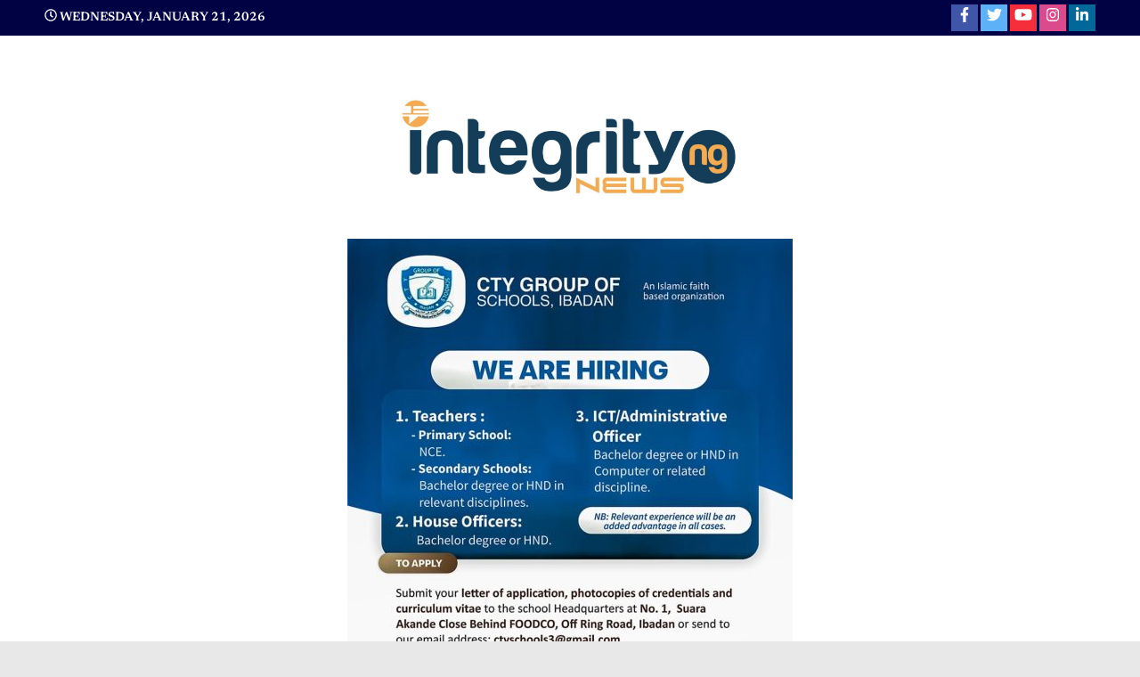

--- FILE ---
content_type: text/html; charset=utf-8
request_url: https://www.google.com/recaptcha/api2/aframe
body_size: 265
content:
<!DOCTYPE HTML><html><head><meta http-equiv="content-type" content="text/html; charset=UTF-8"></head><body><script nonce="SEgHTJpbLtpwnqdltEr9xA">/** Anti-fraud and anti-abuse applications only. See google.com/recaptcha */ try{var clients={'sodar':'https://pagead2.googlesyndication.com/pagead/sodar?'};window.addEventListener("message",function(a){try{if(a.source===window.parent){var b=JSON.parse(a.data);var c=clients[b['id']];if(c){var d=document.createElement('img');d.src=c+b['params']+'&rc='+(localStorage.getItem("rc::a")?sessionStorage.getItem("rc::b"):"");window.document.body.appendChild(d);sessionStorage.setItem("rc::e",parseInt(sessionStorage.getItem("rc::e")||0)+1);localStorage.setItem("rc::h",'1769030159843');}}}catch(b){}});window.parent.postMessage("_grecaptcha_ready", "*");}catch(b){}</script></body></html>

--- FILE ---
content_type: text/javascript
request_url: https://integritynewsng.com/wp-content/plugins/reviewx/resources/assets/storefront/js/reviewx.js?ver=1.6.27
body_size: 6990
content:
(function( $, window, document ) {
	'use strict';

	/*========================================
	* Start pagination defination
	*========================================*/
	var Paginator = function(element, options) { 
		this.el = $(element);
		this.options = $.extend({}, $.fn.paginathing.defaults, options);
		if( this.options.page != '' && this.options.page != undefined ) {	 	
			this.currentPage = this.options.page;
		} else {
			this.currentPage = 1; 
		}
		this.startPage = 1;
		//this.totalItems = this.el.children().length;
		this.totalItems = this.options.totalItems;
		this.totalPages = Math.max(Math.ceil(this.options.totalItems / this.options.perPage), this.options.limitPagination);
		this.container = $('<div></div>').addClass(this.options.containerClass);
		this.ul = $('<ul></ul>').addClass(this.options.ulClass); 
		this.show(this.startPage);
		return this;
	};

	Paginator.prototype = {
	pagination: function(type, page) {
		var _self = this;
		var li = $('<li></li>');
		var a = $('<a></a>').attr('href', '#');
		var cssClass = type === 'number' ? _self.options.liClass : type;
		var text = '';
		if (type === 'number') {
			text = page;
		} else if (type === 'pageNumbers') {
		//get the page numbers text
		//text = _self.paginationNumbersText();
		} else {
			text = _self.paginationText(type);
		}
		li.addClass(cssClass);
		li.data('pagination-type', type);
		li.data('page', page);
		li.append(a.html(text));	
		return li;
	},

	paginationText: function(type) {
		return this.options[type + 'Text'];
	},

	paginationNumbersText: function() {
		var _self = this;
		return 'Page ' + _self.currentPage + '/' + _self.totalPages;
	},

	buildPagination: function() {
		var _self = this;
		var pagination = [];
		var prev =
		_self.currentPage - 1 < _self.startPage
			? _self.startPage
			: _self.currentPage - 1;
		var next =
		_self.currentPage + 1 > _self.totalPages
			? _self.totalPages
			: _self.currentPage + 1;

		var start, end;
		var limit = _self.options.limitPagination;

		if (limit) {
		if (_self.currentPage <= Math.ceil(limit / 2) + 1) {
			start = 1;
			end = limit;
		} else if (
			_self.currentPage + Math.floor(limit / 2) >=
			_self.totalPages
		) {
			start = _self.totalPages + 1 - limit;
			end = _self.totalPages;
		} else {
			start = _self.currentPage - Math.ceil(limit / 2);
			// end = _self.currentPage + Math.floor(limit / 2);
			end = this.options.page
		}
		} else {
			start = _self.startPage;
			end = _self.totalPages;
		}
		// "First" button
		if (_self.options.firstLast) {
		pagination.push(_self.pagination('first', _self.startPage));
		}
		// "Prev" button
		if (_self.options.prevNext) {
		pagination.push(_self.pagination('prev', prev));
		}

		// Pagination
		for (var i = start; i <= end; i++) {
		pagination.push(_self.pagination('number', i));
		}
		// "Next" button
		if (_self.options.prevNext) {
		pagination.push(_self.pagination('next', next));
		}
		// "Last" button
		if (_self.options.firstLast) {
		pagination.push(_self.pagination('last', _self.totalPages));
		}

		return pagination;
	},

	render: function(page) {
		var _self = this;
		var options = _self.options;
		var pagination = _self.buildPagination();
		// Remove children before re-render (prevent duplicate)
		_self.ul.children().remove();
		_self.ul.append(pagination);
		// Manage active DOM
		var startAt = page === 1 ? 0 : (page - 1) * options.perPage;
		var endAt = page * options.perPage;
		_self.el.children().hide();
		_self.el
		.children()
		.slice(startAt, endAt)
		.show();
		// Manage active state
		_self.ul.children().each(function() {			
			var _li = $(this);
			var type = _li.data('pagination-type');
		
			switch (type) {
				case 'number':
				if ( _li.data('page') === _self.options.page ) {
					_li.addClass(options.activeClass);	  
				}
				break;
				case 'first':
				page === _self.startPage && _li.toggleClass(options.disabledClass);
				break;
				case 'last':
				page === _self.totalPages && _li.toggleClass(options.disabledClass);
				break;
				case 'prev':
				page - 1 < _self.startPage &&
					_li.toggleClass(options.disabledClass);
				break;
				case 'next':
				page + 1 > _self.totalPages &&
					_li.toggleClass(options.disabledClass);
				break;
				default:
				break;
			}
		});

		// If insertAfter is defined
		if (options.insertAfter) {
		_self.container.append(_self.ul).insertAfter($(options.insertAfter));
		} else {
		_self.el.after(_self.container.append(_self.ul));
		}
	},

	handle: function() {
		var _self = this;
		_self.container.find('li').each(function() {
			var _li = $(this);
			_li.click(function(e) {
				e.preventDefault();
				var page = _li.data('page');				
				_self.currentPage = page;	
				_self.review(page);
			});
		  });
	},
	review: function(page) {
		$('.rx_double_spinner').show();

		$.ajax({
			url: rx_ajax_data.ajax_url,
			type: 'post',
			data: {
				action: 'rx_sorting',
				selected: $('select.rx_shorting').children("option:selected").val(),
				rx_product_id: $('.rx_product_id').val(),
				security: $(".rx-sort-nonce").val(),
				rx_post_type: $('#rx-sorting-post-type').val(),
				rx_pagination: $('#rx-allow-shortcode-pagination').val(),
				page: page,
				per_page: $('#rx-pagination-limit').val(),
				rx_rating: $('#rx-product-rating').val(),
				user_id: $('#rx-user-id').val(),
				rx_post_title: $("#rx-product-title").val(),
			},
			success: function (data) {
				$('.rx_listing .rx_double_spinner').hide();
				$([document.documentElement, document.body]).animate({
					scrollTop: $(".rx_filter_header").offset().top
				}, 500);
				$('.rx_review_sort_list').html(data);
				rx_image_popup(); //Popup image
			},
			error:function (err) {
				$('.rx_listing .rx_double_spinner').hide();
				console.log( err + 'Error....');
			}
		});			
	},
	show: function(page) {
		var _self = this;
		_self.render(page);
		_self.handle();		  
	},
	};
	
	$.fn.paginathing = function(options) {
	var _self = this;
	return _self.each(function() {
		return new Paginator(this, options);
	});
	};
	
	$.fn.paginathing.defaults = {
		limitPagination: true,
		prevNext: true,
		firstLast: true,
		prevText: '&laquo;',
		nextText: '&raquo;',
		firstText: '<svg style="width: 7px; vertical-align: middle" aria-hidden="true" focusable="false" data-prefix="fas" data-icon="angle-left" class="svg-inline--fa fa-angle-left fa-w-8" role="img" xmlns="http://www.w3.org/2000/svg" viewBox="0 0 256 512"><path fill="currentColor" d="M31.7 239l136-136c9.4-9.4 24.6-9.4 33.9 0l22.6 22.6c9.4 9.4 9.4 24.6 0 33.9L127.9 256l96.4 96.4c9.4 9.4 9.4 24.6 0 33.9L201.7 409c-9.4 9.4-24.6 9.4-33.9 0l-136-136c-9.5-9.4-9.5-24.6-.1-34z"></path></svg>',
		lastText: '<svg style="width: 7px; vertical-align: middle" aria-hidden="true" focusable="false" data-prefix="fas" data-icon="angle-right" class="svg-inline--fa fa-angle-right fa-w-8" role="img" xmlns="http://www.w3.org/2000/svg" viewBox="0 0 256 512"><path fill="currentColor" d="M224.3 273l-136 136c-9.4 9.4-24.6 9.4-33.9 0l-22.6-22.6c-9.4-9.4-9.4-24.6 0-33.9l96.4-96.4-96.4-96.4c-9.4-9.4-9.4-24.6 0-33.9L54.3 103c9.4-9.4 24.6-9.4 33.9 0l136 136c9.5 9.4 9.5 24.6.1 34z"></path></svg>',
		containerClass: 'rx_pagination',
		ulClass: 'rx-ul-pagination',
		liClass: 'rx-page',
		activeClass: 'active',
		disabledClass: 'disabled',
		insertAfter: null,
		pageNumbers: true,
	};
	/*========================================
	* End pagination defination
	*========================================*/	
	
	$(document).ready( function() {
		let total_reviews 		 = $('#rx-total-review').val();	
		let rx_pagination_limit  = $("#rx-pagination-limit").val();
		rx_pagination_limit 	 = parseInt(rx_pagination_limit);
		let perPage 			 = Math.ceil(parseInt(total_reviews) / rx_pagination_limit);
		let limitPagination      = 5;
		if( limitPagination > perPage ) {
			limitPagination = perPage;
		}

		if(total_reviews > rx_pagination_limit ) {
			$('#rx-commentlist').paginathing({
				totalItems: total_reviews,
				perPage: rx_pagination_limit,
				limitPagination: limitPagination,                                    
				page:1, 
				pageNumbers: true                                   
			})
		}
	}); 	

	/*========================================
	* Load add review form
	*========================================*/
	$(".review-on").on('click', function(){

		$('#prod-link').attr('href', $(this).attr("data-product_url"));
		$('#prod-url').attr('href', $(this).attr("data-product_url"));
		$("#prod-order").text($(this).attr("data-order_id"));
		$("#prod-order-status").text($(this).attr("data-order_status"));
		$("#img-thumb").attr("src",$(this).attr("data-product_img"));
		$("#prod-name").text($(this).attr("data-product_name"));
		$("#prod-qty").text($(this).attr("data-product_quantity"));
		$("#prod-price").text($(this).attr("data-product_price"));
		$("#rx-order-id").val($(this).attr("data-order_id"));
		$("#rx-product-id").val($(this).attr("data-product_id"));

		$("#rx-order-table").hide();
		$("#rx-form").removeClass('rx-hide');
		$(".woocommerce-MyAccount-navigation").hide();
		$(".woocommerce-MyAccount-content").addClass('rx-full-width');
		$(".woocommerce-Pagination").hide();

	});

	$(".rx-cancel").on('click', function(){
		$("#rx-form").addClass('rx-hide');
		$(".woocommerce-MyAccount-navigation").show();
		$(".woocommerce-MyAccount-content").removeClass('rx-full-width');
		$("#rx-order-table").show();
		$(".woocommerce-Pagination").show();
		$("#reviewx_title").val("");
		$("#rx-text").val("");
		$("#rx-text-error").html("");
		$("#rx-rating-error").html("");
	});

	/*========================================
	* Call image uploader for add review
	*========================================*/
	$(document).ready( function() {
		let file_frame; // variable for the wp.media file_frame
		let attachment;
		// attach a click event (or whatever you want) to some element on your page
		$( '#rx-upload-photo' ).on( 'click', function( event ) {
			event.preventDefault();

			// if the file_frame has already been created, just reuse it
			if ( file_frame ) {
				file_frame.open();
				return;
			}

			file_frame = wp.media.frames.file_frame = wp.media({
				title: $( this ).data( 'uploader_title' ),
				button: {
					text: $( this ).data( 'uploader_button_text' ),
				},
				library: {
					type: [ 'video', 'image' ]
				},
				multiple: $(this).data('multiple') // set this to true for multiple file selection
			});

			file_frame.on( 'select', function() {
				attachment = file_frame.state().get('selection').toJSON();
				let wrapper = $('#rx-images'); //Input image wrapper
				$('#rx-images').removeClass('rx-hide');
				$.each(attachment, function(index, value){
					if( $('#rx-upload-photo').data('multiple') == true ) {
						$(wrapper).prepend('<div class="rx-image"><img src="'+value.url+'" alt=""><a href="javascript:void(0);" class="remove_image" title="Remove Image"><svg style="width: 15px" aria-hidden="true" focusable="false" data-prefix="fas" data-icon="times-circle" class="svg-inline--fa fa-times-circle fa-w-16" role="img" xmlns="http://www.w3.org/2000/svg" viewBox="0 0 512 512"><path fill="currentColor" d="M256 8C119 8 8 119 8 256s111 248 248 248 248-111 248-248S393 8 256 8zm121.6 313.1c4.7 4.7 4.7 12.3 0 17L338 377.6c-4.7 4.7-12.3 4.7-17 0L256 312l-65.1 65.6c-4.7 4.7-12.3 4.7-17 0L134.4 338c-4.7-4.7-4.7-12.3 0-17l65.6-65-65.6-65.1c-4.7-4.7-4.7-12.3 0-17l39.6-39.6c4.7-4.7 12.3-4.7 17 0l65 65.7 65.1-65.6c4.7-4.7 12.3-4.7 17 0l39.6 39.6c4.7 4.7 4.7 12.3 0 17L312 256l65.6 65.1z"></path></svg></a><input type="hidden" name="rx-image" value="'+value.id+'"></div>'); // display image
					} else {
						$(wrapper).find('.rx-image').remove();
						$(wrapper).prepend('<div class="rx-image"><img src="'+value.url+'" alt=""><a href="javascript:void(0);" class="remove_image" title="Remove Image"><svg style="width: 15px" aria-hidden="true" focusable="false" data-prefix="fas" data-icon="times-circle" class="svg-inline--fa fa-times-circle fa-w-16" role="img" xmlns="http://www.w3.org/2000/svg" viewBox="0 0 512 512"><path fill="currentColor" d="M256 8C119 8 8 119 8 256s111 248 248 248 248-111 248-248S393 8 256 8zm121.6 313.1c4.7 4.7 4.7 12.3 0 17L338 377.6c-4.7 4.7-12.3 4.7-17 0L256 312l-65.1 65.6c-4.7 4.7-12.3 4.7-17 0L134.4 338c-4.7-4.7-4.7-12.3 0-17l65.6-65-65.6-65.1c-4.7-4.7-4.7-12.3 0-17l39.6-39.6c4.7-4.7 12.3-4.7 17 0l65 65.7 65.1-65.6c4.7-4.7 12.3-4.7 17 0l39.6 39.6c4.7 4.7 4.7 12.3 0 17L312 256l65.6 65.1z"></path></svg></a><input type="hidden" name="rx-image" value="'+value.id+'"></div>'); // display image
					}
					
				});
			});

			file_frame.open();
		});

		let wrapper = $('#rx-images'); //Input image wrapper
		$(wrapper).on('click', '.remove_image', function(e){ //Once remove button is clicked
			e.preventDefault();
			$(this).parent().remove(); //Remove image
		});

		// Edit review
		let edit_file_frame; // variable for the wp.media file_frame
		let edit_attachment;
		// attach a click event (or whatever you want) to some element on your page
		$( '#rx-edit-photo' ).on( 'click', function( event ) {
			event.preventDefault();

			// if the file_frame has already been created, just reuse it
			if ( edit_file_frame ) {
				edit_file_frame.open();
				return;
			}

			edit_file_frame = wp.media.frames.edit_file_frame = wp.media({
				title: $(this).data( 'uploader_title' ),
				button: {
					text: $(this).data( 'uploader_button_text' ),
				},
				library: {
					type: [ 'video', 'image' ]
				},
				multiple: $(this).data('multiple') // set this to true for multiple file selection
			});

			edit_file_frame.on( 'select', function() {
				edit_attachment = edit_file_frame.state().get('selection').toJSON();
				let wrapper = $('#rx-edit-images'); //Input image wrapper
				$('#rx-edit-images').removeClass('rx-hide');
				$.each(edit_attachment, function(index, value){
					if( $('#rx-edit-photo').data('multiple') == true ){
						$(wrapper).prepend('<div class="rx-edit-image"><img src="'+value.url+'" alt=""><a href="javascript:void(0);" class="remove_edit_image" title="Remove Image"><svg style="width: 15px" aria-hidden="true" focusable="false" data-prefix="fas" data-icon="times-circle" class="svg-inline--fa fa-times-circle fa-w-16" role="img" xmlns="http://www.w3.org/2000/svg" viewBox="0 0 512 512"><path fill="currentColor" d="M256 8C119 8 8 119 8 256s111 248 248 248 248-111 248-248S393 8 256 8zm121.6 313.1c4.7 4.7 4.7 12.3 0 17L338 377.6c-4.7 4.7-12.3 4.7-17 0L256 312l-65.1 65.6c-4.7 4.7-12.3 4.7-17 0L134.4 338c-4.7-4.7-4.7-12.3 0-17l65.6-65-65.6-65.1c-4.7-4.7-4.7-12.3 0-17l39.6-39.6c4.7-4.7 12.3-4.7 17 0l65 65.7 65.1-65.6c4.7-4.7 12.3-4.7 17 0l39.6 39.6c4.7 4.7 4.7 12.3 0 17L312 256l65.6 65.1z"></path></svg></a><input type="hidden" name="rx-edit-image" value="'+value.id+'"></div>'); // display image
					} else {
						$(wrapper).html("");
						$(wrapper).prepend('<div class="rx-edit-image"><img src="'+value.url+'" alt=""><a href="javascript:void(0);" class="remove_edit_image" title="Remove Image"><svg style="width: 15px" aria-hidden="true" focusable="false" data-prefix="fas" data-icon="times-circle" class="svg-inline--fa fa-times-circle fa-w-16" role="img" xmlns="http://www.w3.org/2000/svg" viewBox="0 0 512 512"><path fill="currentColor" d="M256 8C119 8 8 119 8 256s111 248 248 248 248-111 248-248S393 8 256 8zm121.6 313.1c4.7 4.7 4.7 12.3 0 17L338 377.6c-4.7 4.7-12.3 4.7-17 0L256 312l-65.1 65.6c-4.7 4.7-12.3 4.7-17 0L134.4 338c-4.7-4.7-4.7-12.3 0-17l65.6-65-65.6-65.1c-4.7-4.7-4.7-12.3 0-17l39.6-39.6c4.7-4.7 12.3-4.7 17 0l65 65.7 65.1-65.6c4.7-4.7 12.3-4.7 17 0l39.6 39.6c4.7 4.7 4.7 12.3 0 17L312 256l65.6 65.1z"></path></svg></a><input type="hidden" name="rx-edit-image" value="'+value.id+'"></div>'); // display image
					}
				});
			});

			edit_file_frame.open();
		});

		let edit_wrapper = $('#rx-edit-images'); //Input image wrapper
		$(edit_wrapper).on('click', '.remove_edit_image', function(e){ //Once remove button is clicked
			e.preventDefault();
			$(this).parent().remove(); //Remove image
		});
	});

	/*========================================
	* Review submit from my account
	*========================================*/	

	$("#rx-submit").on('click', function(){

		let formInput 			= $("#rx-form input");	 // grab all input field
		let review_title 		= $("#reviewx_title").val();  // grab review text
		let review_text 		= $("#rx_text").val();  // grab review text
		let media_compliance 	= $("#rx_allow_media_compliance");
 
		if( review_title == "" ){
			$("#rx-review-title-error").html(rx_ajax_data.rx_review_title_error);
		} else if( review_text == "" ){
			$("#rx_text").focus();
			$("#rx-review-text-error").html(rx_ajax_data.rx_review_text_error);
		} else if( media_compliance.length != 0 && media_compliance.prop('checked') == false ){			
			$("#rx-media-compliance-error").html(rx_ajax_data.please_accept_agreement);
		} else {
			
			$("#rx-submit").attr("disabled", true);
			$("#rx-cancel").attr("disabled", true);
			$(".rx-lds-css").show();

			let data = formInput.serializeArray();
			data.push({ 
				name: 'rx-video-source-control',
				value: $('#rx-video-source-control').val() 
			});

			$.ajax({
				url: rx_ajax_data.ajax_url,
				type: 'post',
				data: {
					action: 'review_submit_from_myorder',
					forminput: data,
					rx_review_text: $("#rx_text").val(),
					security: $("#rx-nonce").val()
				},
				success: function (data) {
					$(".rx-lds-css").hide();
					$("#rx-submit").attr("disabled", false);
					$(".rx-cancel").attr("disabled", false);

					if( data.success == true ) {	
						$("#rx-submit").parent().siblings().closest('.rx-form-submit-status').fadeIn().addClass('success').text(rx_ajax_data.review_success_msg);
						if( data.status == 0 ){
							$("#rx-submit").parent().siblings().closest('.rx-form-submit-notice').fadeIn().addClass('rx-notice').html(rx_ajax_data.review_status_msg);
						}
						$.ajax({
							url: rx_ajax_data.ajax_url,
							type: 'post',
							data: {
								action: 'rx_review_notification_email',
								submit_review: true,
								from_data : data,
								security: rx_ajax_data.ajax_nonce
							}, 
							success: function (data) {
								console.log(data);
							}
						});

						$.ajax({
							url: rx_ajax_data.ajax_url,
							type: 'post',
							data: {
								action: 'rx_review_coupon_email',
								submit_review: true,
								from_data : data,
								security: rx_ajax_data.ajax_nonce
							},
							success: function (response) {
								console.log('success:',response);
							}
						});	

						setTimeout(function() { 
							window.location.reload();
						}, 1800);
					} else if( data.success == false ) {	
						$("#rx-submit").parent().siblings().closest('.rx-form-submit-status').fadeIn().addClass('error').text(rx_ajax_data.review_failed_msg);
					} else {
						$("#rx-submit").parent().siblings().closest('.rx-form-submit-status').fadeIn().addClass('error').html(data).text();
					}
				},
				error:function(err) {
					$(".rx-lds-css").hide();
					$("#rx-submit").attr("disabled", false);
					$(".rx-cancel").attr("disabled", false);
				}
			});
		}

	}); 
	
	/*========================================
	 * Function for default review open image
	 *========================================*/	
	function rx_image_popup(){
		//if( rx_ajax_data.theme_name != 'porto' ){
			$('.popup-link').magnificPopup({
				delegate: 'a',
				type: 'image',
				tLoading: 'Loading image #%curr%...',
				mainClass: 'mfp-img-mobile',
				gallery: {
					enabled: true,
					navigateByImgClick: true,
					preload: [0,1]
				},
				image: {
					tError: '<a href="%url%">The image #%curr%</a> could not be loaded.',
				}
			});
		//}
	}

	$(document).ready( function() {
		if($(".rx_review_sort_list").hasClass("popup-link")){		
			$('.popup-link').magnificPopup({
				delegate: 'a',
				type: 'image',
				tLoading: 'Loading image #%curr%...',
				mainClass: 'mfp-img-mobile',
				gallery: {
					enabled: true,
					navigateByImgClick: true,
					preload: [0,1]
				},
				image: {
					tError: '<a href="%url%">The image #%curr%</a> could not be loaded.',
				}
			});
		}
	});
	/*========================================
	 * Horizontal bar
	 *========================================*/	
	$('.rx-horizontal .progress-fill span').each(function(){
		var percent = $(this).html();
		$(this).parent().css('width', percent);
	});

	/*========================================
	 * Review ordering filter
	 *========================================*/
	$(document).ready( function() {
		$(document).on('change', "select.rx_shorting", function () {
			$('.rx_double_spinner').show();
			$.ajax({
				url: rx_ajax_data.ajax_url,
				type: 'post',
				data: {
					action: 'rx_sorting',
					selected: $(this).children("option:selected").val(),
					rx_product_id: $('.rx_product_id').val(),
					security: $(".rx-sort-nonce").val(),
					rx_post_type: $('#rx-sorting-post-type').val(),
					rx_pagination: $('#rx-allow-shortcode-pagination').val(),
					page: 1,
					per_page: $('#rx-pagination-limit').val(),
					rx_rating: $('#rx-product-rating').val(),
					user_id: $('#rx-user-id').val(),
					rx_post_title: $("#rx-product-title").val(),
				},
				success: function (data) {

					$('.rx_listing .rx_double_spinner').hide();
					$('.rx_review_sort_list').html( data  );
					rx_image_popup(); //Popup image
				},
				error:function (err) {
					$('.rx_listing .rx_double_spinner').hide();
					console.log( err + 'Error....');
				}
			});
		});
		
		$(document).on('click', ".rx-tooltip", function () {
			$('.rx_double_spinner').show();
			let rating = $(this).data('rating');
			$('#rx-product-rating').val(rating);
			$.ajax({
				url: rx_ajax_data.ajax_url,
				type: 'post',
				data: {
					action: 'rx_sorting',
					selected: 'tooltip_filter',
					rx_product_id: $('.rx_product_id').val(),
					security: $(".rx-sort-nonce").val(),
					rx_post_type: $('#rx-sorting-post-type').val(),
					rx_pagination: $('#rx-allow-shortcode-pagination').val(),
					page: 1,
					per_page: $('#rx-pagination-limit').val(),
					rx_rating: rating,
					user_id: $('#rx-user-id').val(),
					rx_post_title: $("#rx-product-title").val(),
				},
				success: function (data) {
					$('.rx_listing .rx_double_spinner').hide();
					$('.rx_review_sort_list').html( data  );
					rx_image_popup(); //Popup image
				},
				error:function (err) {
					$('.rx_listing .rx_double_spinner').hide();
					console.log( err + 'Error....');
				}
			});
		});
	});

	/*========================================
	 * Progress bar 
	 *========================================*/
	$('.rx_style_one_progress-value > span').each(function(){
		$(this).prop('Counter',0).animate({
			Counter: $(this).text()
		},{
			duration: 1500,
			easing: 'swing',
			step: function (now){
				$(this).text(Math.ceil(now));
			}
		});
	});

	$(document).ready(function() {

	/*========================================
	 * Call image uploader
	 *========================================*/			
		$('.rx-popup-video').magnificPopup({
			// disableOn: 700,
			type: 'iframe',
			mainClass: 'mfp-fade',
			removalDelay: 160,
			preloader: false,
			fixedContentPos: false,
			iframe: {
				patterns: {
					youtube_short: {
						index: 'youtu.be/',
						id: 'youtu.be/',
						src: '//www.youtube.com/embed/%id%?autoplay=1'
					}
				}
			}			
		});

				
		//Front-end review image upload
		let file_frame; // variable for the wp.media file_frame
		let attachment;
		$(document).on('click', '#attachment', function(event) { 
			event.preventDefault();
			if ( file_frame ) {
				file_frame.open();
				return;
			}

			file_frame = wp.media.frames.file_frame = wp.media({
				title: $( this ).data( 'uploader_title' ),
				button: {
					text: $( this ).data( 'uploader_button_text' ),
				},
				library: {
					type: [ 'video', 'image' ]
				},
				multiple: $(this).data('multiple') // set this to true for multiple file selection
			});

			file_frame.on( 'select', function() {
				attachment = file_frame.state().get('selection').toJSON();
				let wrapper = $('#rx-images'); //Input image wrapper
				$('#rx-images').removeClass('rx-hide');
				$.each(attachment, function(index, value) {

					if( $('#attachment').data('multiple') == true ) {
						$(wrapper).prepend('<div class="rx-image"><img src="'+value.url+'" alt=""><a href="javascript:void(0);" class="remove_image" title="Remove Image"><svg style="width: 15px" aria-hidden="true" focusable="false" data-prefix="fas" data-icon="times-circle" class="svg-inline--fa fa-times-circle fa-w-16" role="img" xmlns="http://www.w3.org/2000/svg" viewBox="0 0 512 512"><path fill="currentColor" d="M256 8C119 8 8 119 8 256s111 248 248 248 248-111 248-248S393 8 256 8zm121.6 313.1c4.7 4.7 4.7 12.3 0 17L338 377.6c-4.7 4.7-12.3 4.7-17 0L256 312l-65.1 65.6c-4.7 4.7-12.3 4.7-17 0L134.4 338c-4.7-4.7-4.7-12.3 0-17l65.6-65-65.6-65.1c-4.7-4.7-4.7-12.3 0-17l39.6-39.6c4.7-4.7 12.3-4.7 17 0l65 65.7 65.1-65.6c4.7-4.7 12.3-4.7 17 0l39.6 39.6c4.7 4.7 4.7 12.3 0 17L312 256l65.6 65.1z"></path></svg></a><input type="hidden" name="rx-image[]" value="'+value.id+'"></div>'); // display image
					} else {
						$(wrapper).html("");
						$(wrapper).prepend('<div class="rx-image"><img src="'+value.url+'" alt=""><a href="javascript:void(0);" class="remove_image" title="Remove Image"><svg style="width: 15px" aria-hidden="true" focusable="false" data-prefix="fas" data-icon="times-circle" class="svg-inline--fa fa-times-circle fa-w-16" role="img" xmlns="http://www.w3.org/2000/svg" viewBox="0 0 512 512"><path fill="currentColor" d="M256 8C119 8 8 119 8 256s111 248 248 248 248-111 248-248S393 8 256 8zm121.6 313.1c4.7 4.7 4.7 12.3 0 17L338 377.6c-4.7 4.7-12.3 4.7-17 0L256 312l-65.1 65.6c-4.7 4.7-12.3 4.7-17 0L134.4 338c-4.7-4.7-4.7-12.3 0-17l65.6-65-65.6-65.1c-4.7-4.7-4.7-12.3 0-17l39.6-39.6c4.7-4.7 12.3-4.7 17 0l65 65.7 65.1-65.6c4.7-4.7 12.3-4.7 17 0l39.6 39.6c4.7 4.7 4.7 12.3 0 17L312 256l65.6 65.1z"></path></svg></a><input type="hidden" name="rx-image[]" value="'+value.id+'"></div>'); // display image
					}
				});
			});

			file_frame.open();
		});

		/*********************************
		 * Review form validation
		 ********************************/
		$('#comment').attr('name', 'comment');
		$("#attachmentForm").validate({
			rules: {
				author: "required",
				email: {
					required: true,
					email: true,
					regex: /^\b[A-Z0-9._%+-]+@[A-Z0-9.-]+\.[A-Z]{2,4}\b$/i
				},
				reviewx_title: "required",
				comment: "required",
				rx_allow_media_compliance: "required",
			},
			messages: {
				author: rx_ajax_data.please_enter_name,
				email: rx_ajax_data.please_enter_email,
				reviewx_title: rx_ajax_data.please_enter_title,
				comment: rx_ajax_data.please_reave_message,
				rx_allow_media_compliance: rx_ajax_data.please_accept_agreement				
			},
			submitHandler: function(form) {}
		});

		$.validator.addMethod(
			/* The value you can use inside the email object in the validator. */
			"regex",
		
			/* The function that tests a given string against a given regEx. */
			function(value, element, regexp)  {
				/* Check if the value is truthy (avoid null.constructor) & if it's not a RegEx. (Edited: regex --> regexp)*/
		
				if (regexp && regexp.constructor != RegExp) {
				   /* Create a new regular expression using the regex argument. */
				   regexp = new RegExp(regexp);
				}
		
				/* Check whether the argument is global and, if so set its last index to 0. */
				else if (regexp.global) regexp.lastIndex = 0;
		
				/* Return whether the element is optional or the result of the validation. */
				return this.optional(element) || regexp.test(value);
			}
		);

		/*********************************
		 * 	Review form AJAX submission
		 *********************************/
		$(document).on('click', "#attachmentForm input[type=submit], #attachmentForm #submit", function (event) {
			event.preventDefault();

			let reCaptcha = null;

			if (parseInt($("#enable_recaptcha").val())) {
				reCaptcha = window.grecaptcha.getResponse();
				if (reCaptcha.length === 0) {
					$('.rx-form-submit-status.error').remove();
					$("#submit").parent().before("<div class='rx-form-submit-status error' style='display:block;'>re-Captcha required!</div>");
					return;
				}
			}

			if ($('#attachmentForm').valid()) {
				$(this).prop('disabled', true);
				//AJAX form submit
				let formInput 			= $("#attachmentForm input");	 // grab all input field
				let data 				= formInput.serializeArray();

				if (reCaptcha) {
					data.push({
						name: 'recaptcha-token',
						value: reCaptcha
					})
				}

				data.push({ 
					name: 'rx-video-source-control',
					value: $('#rx-video-source-control').val() 
				});	
				$.ajax({
					url: rx_ajax_data.ajax_url,
					type: 'post',
					data: {
						action: 'rx_front_end_review_submit',
						formInput: data,
						rx_review_text: $("#comment").val(),					
						security: rx_ajax_data.ajax_nonce
					},
					success: function (data) {
						if(data.success == true) {
							$.ajax({
								url: rx_ajax_data.ajax_url,
								type: 'post',
								data: {
									action: 'rx_review_notification_email',
									submit_review: true,
									from_data : data,
									security: rx_ajax_data.ajax_nonce
								},
								success: function (response) {
									console.log('success:',response);
								}
							});

							$.ajax({
								url: rx_ajax_data.ajax_url,
								type: 'post',
								data: {
									action: 'rx_review_coupon_email',
									submit_review: true,
									from_data : data,
									security: rx_ajax_data.ajax_nonce
								},
								success: function (response) {
									console.log('success:',response);
								}
							});

							$("#attachmentForm input[type=submit]").parent().before("<div class='rx-form-submit-status success' style='display:block;'>"+rx_ajax_data.review_success_msg+"</div>");
							if( data.status == 0 ) {
								$("#attachmentForm input[type=submit]").parent().before("<div class='rx-form-submit-status rx-notice' style='display:block;'>"+rx_ajax_data.review_status_msg+"</div>");
							}												
							$("#review_title").val('');
							$("#comment").val('');
							$("#author").val('');
							$("#email").val('');

							setTimeout(function(){ 
								window.location.reload(); 
							}, 2000);
						} else if(data.success == false) {	
							$("#attachmentForm input[type=submit]").parent().before("<div class='rx-form-submit-status error' style='display:block;'>"+rx_ajax_data.review_failed_msg+"</div>");
						} else {
							$("#attachmentForm input[type=submit]").parent().before("<div class='rx-form-submit-status error' style='display:block;'>"+data+"</div>");
						}
						$("#attachmentForm input[type=submit]").prop('disabled', false);
						
					},
					error:function(err) {
						$("#attachmentForm input[type=submit]").parent().before("<div class='rx-form-submit-status error' style='display:block;'>Sorry something went wrong.</div>");
					}
				});
			}

		});
	});

	//OceanWP theme - lightbox
	window.addEventListener('load', (event) => {
		if($('.rx-popup-video').hasClass('oceanwp-lightbox')){
			$('.rx-popup-video').removeClass('oceanwp-lightbox');
			$('.rx-popup-video').magnificPopup({
				disableOn: 700,
				type: 'iframe',
				mainClass: 'mfp-fade',
				removalDelay: 160,
				preloader: false,
				fixedContentPos: false,
				iframe: {
					patterns: {
						youtube_short: {
						  index: 'youtu.be/',
						  id: 'youtu.be/',
						  src: '//www.youtube.com/embed/%id%?autoplay=1'
						}
					}
				}			
			});
		}

		if(!$('.popup-link a').hasClass('oceanwp-lightbox')){
			rx_image_popup();
		}
	});	
	
	/*========================================
	 * Call for  non logged in user
	 *========================================*/
	$(document).on('change', '#non-logged-attachment', function(){
		
		let wrapper = $('#rx-images'); //Input image wrapper
		let rx_img 		= new FormData();
		var files_data 	= $(this); 
		$.each($(files_data), function(i, obj) {
            $.each(obj.files,function(j,file){
                rx_img.append('files[' + j + ']', file);
            })
        });
		rx_img.append('action', 'rx_guest_review_image_upload');
		rx_img.append('security', rx_ajax_data.ajax_nonce);
		
		$('.rx_image_upload_spinner').show();
		$.ajax({
			url: rx_ajax_data.ajax_url,
			contentType: false,
			processData: false,
			type: 'post',
			data: rx_img,
			success: function (data) {				
				$(wrapper).prepend(data.image);
				if( data.message != null ) {
					$('.rx-guest-attachment-error').text(data.message);
				}
				$('.rx_image_upload_spinner').hide();
			},
			error:function(error){
				$('.rx_image_upload_spinner').hide();
			}
		});
	});

	let wrapper = $('#rx-images'); //Input image wrapper
	$(wrapper).on('click', '.remove_guest_image', function(e){ //Once remove button is clicked
		e.preventDefault();		
		let $that 			= $(this);		
		let attach_id 		= $(this).siblings(".rx-image").val();
		jQuery.ajax({
			url: rx_ajax_data.ajax_url,
			type: 'post',
			data : {
				action: 'rx_remove_guest_image',
				attach_id: attach_id,
				security: rx_ajax_data.ajax_nonce 				
			},         
			success: function( data ) {
				$($that).parent().remove(); //Remove image
			},
			error: function(err){
				console.log(err);
			}
		});		
	});

	$(document).on('click', '.rx-media-upload-button', function(){
		var button = $( this ),
		wrapper = button.parents('.rx-media-field-wrapper'),
		removeButton = wrapper.find('.rx-media-remove-button'),
		imgContainer = wrapper.find('.rx-thumb-container'),
		idField = wrapper.find('.rx-media-id'),
		urlField = wrapper.find('.rx-media-url');
		// Create a new media frame
		var frame = wp.media({
			title: 'Upload Photo',
			button: {
				text: 'Use this photo'
			},
			library: {
				type: 'image/*'
			},
			uploader: {
				type: 'application/pdf'
			},
			multiple: false  // Set to true to allow multiple files to be selected
		});
	
		// When an image is selected in the media frame...
		frame.on( 'select', function() {
			// Get media attachment details from the frame state
			var attachment = frame.state().get('selection').first().toJSON();
	
			/**
			 * Set image to the image container
			 */
			imgContainer.addClass('rx-has-thumb').append( '<img src="'+attachment.url+'" alt="" style="max-width:100%;"/>' );
			idField.val( attachment.id ); // set image id
			urlField.val( attachment.url ); // set image url
	
			// Hide the upload button
			button.addClass( 'rx-media-uploader-hidden' );
	
			// Show the remove button
			removeButton.removeClass( 'rx-media-uploader-hidden' );
		});
	
		// Finally, open the modal on click
		frame.open();
	});

	$(document).on( 'click', '.rx-media-remove-button', function(){
		var button = $( this ),
		wrapper = button.parents('.rx-media-field-wrapper'),
		uploadButton = wrapper.find('.rx-media-upload-button'),
		imgContainer = wrapper.find('.rx-has-thumb'),
		idField = wrapper.find('.rx-media-id'),
		urlField = wrapper.find('.rx-media-url');

		imgContainer.removeClass('rx-has-thumb').find('img').remove();

		urlField.val(''); // URL field has to be empty
		idField.val(''); // ID field has to empty as well

		button.addClass('rx-media-uploader-hidden'); // Hide the remove button first
		uploadButton.removeClass('rx-media-uploader-hidden'); // Show the uplaod button
	});

	let myaccount_avartar_id = $('#rx-myaccount-avartar-id')
	$(".rx_upload_file").on("click", function () {;
	});

})(jQuery, window, document);


